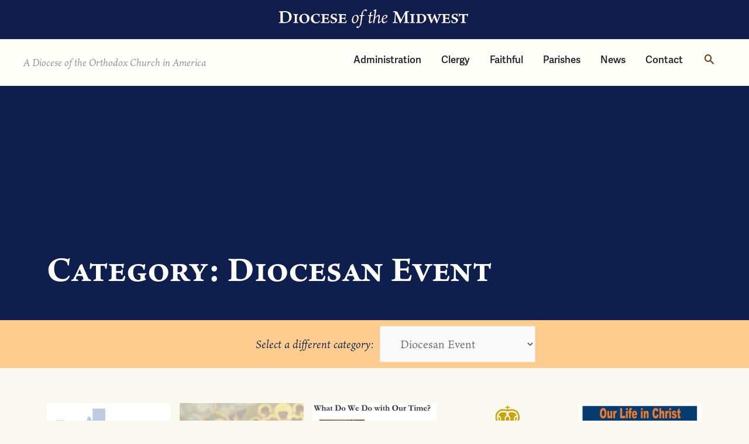

--- FILE ---
content_type: text/css
request_url: https://domoca.org/wp-content/uploads/elementor/css/post-9459.css?ver=1768876684
body_size: 567
content:
.elementor-9459 .elementor-element.elementor-element-8455896:not(.elementor-motion-effects-element-type-background), .elementor-9459 .elementor-element.elementor-element-8455896 > .elementor-motion-effects-container > .elementor-motion-effects-layer{background-color:#FFFFFB;}.elementor-9459 .elementor-element.elementor-element-8455896{transition:background 0.3s, border 0.3s, border-radius 0.3s, box-shadow 0.3s;padding:50px 0px 50px 0px;}.elementor-9459 .elementor-element.elementor-element-8455896 > .elementor-background-overlay{transition:background 0.3s, border-radius 0.3s, opacity 0.3s;}.elementor-9459 .elementor-element.elementor-element-8455896 > .elementor-container{text-align:left;}.elementor-9459 .elementor-element.elementor-element-abb8b76 > .elementor-container{text-align:left;}.elementor-9459 .elementor-element.elementor-element-505eae8.elementor-column > .elementor-widget-wrap{justify-content:flex-start;}.elementor-9459 .elementor-element.elementor-element-505eae8 > .elementor-element-populated{text-align:center;}.elementor-9459 .elementor-element.elementor-element-f0457eb.elementor-column > .elementor-widget-wrap{justify-content:center;}.elementor-9459 .elementor-element.elementor-element-f0457eb > .elementor-element-populated{text-align:left;}.elementor-9459 .elementor-element.elementor-element-af32394 > .elementor-element-populated{text-align:left;}.elementor-9459 .elementor-element.elementor-element-6a528ba .elementor-heading-title{color:#A00000;}.elementor-9459 .elementor-element.elementor-element-588a51e > .elementor-element-populated{text-align:left;}.elementor-9459 .elementor-element.elementor-element-9cdd576 .elementor-heading-title{color:#A00000;}.elementor-9459 .elementor-element.elementor-element-a41632c:not(.elementor-motion-effects-element-type-background), .elementor-9459 .elementor-element.elementor-element-a41632c > .elementor-motion-effects-container > .elementor-motion-effects-layer{background-color:#111d4a;}.elementor-9459 .elementor-element.elementor-element-a41632c{transition:background 0.3s, border 0.3s, border-radius 0.3s, box-shadow 0.3s;}.elementor-9459 .elementor-element.elementor-element-a41632c > .elementor-background-overlay{transition:background 0.3s, border-radius 0.3s, opacity 0.3s;}.elementor-bc-flex-widget .elementor-9459 .elementor-element.elementor-element-176d121.elementor-column .elementor-widget-wrap{align-items:center;}.elementor-9459 .elementor-element.elementor-element-176d121.elementor-column.elementor-element[data-element_type="column"] > .elementor-widget-wrap.elementor-element-populated{align-content:center;align-items:center;}.elementor-9459 .elementor-element.elementor-element-3171c05{text-align:left;color:#fffffb;}.elementor-bc-flex-widget .elementor-9459 .elementor-element.elementor-element-fe7a03e.elementor-column .elementor-widget-wrap{align-items:center;}.elementor-9459 .elementor-element.elementor-element-fe7a03e.elementor-column.elementor-element[data-element_type="column"] > .elementor-widget-wrap.elementor-element-populated{align-content:center;align-items:center;}.elementor-9459 .elementor-element.elementor-element-29fd9a7 .elementor-repeater-item-1eef153.elementor-social-icon{background-color:#131D47;}.elementor-9459 .elementor-element.elementor-element-29fd9a7 .elementor-repeater-item-6675daa.elementor-social-icon{background-color:#131D47;}.elementor-9459 .elementor-element.elementor-element-29fd9a7{--grid-template-columns:repeat(0, auto);--grid-column-gap:5px;--grid-row-gap:0px;}.elementor-9459 .elementor-element.elementor-element-29fd9a7 .elementor-widget-container{text-align:right;}@media(max-width:767px){.elementor-9459 .elementor-element.elementor-element-f0457eb{width:100%;}.elementor-9459 .elementor-element.elementor-element-f0457eb > .elementor-widget-wrap > .elementor-widget:not(.elementor-widget__width-auto):not(.elementor-widget__width-initial):not(:last-child):not(.elementor-absolute){margin-bottom:0px;}.elementor-9459 .elementor-element.elementor-element-f0457eb > .elementor-element-populated{margin:0px 0px 0px 0px;--e-column-margin-right:0px;--e-column-margin-left:0px;padding:0px 0px 0px 0px;}.elementor-9459 .elementor-element.elementor-element-3cd77aa > .elementor-widget-container{margin:0px 0px 0px 0px;padding:0px 0px 0px 0px;}.elementor-9459 .elementor-element.elementor-element-af32394{width:100%;}.elementor-9459 .elementor-element.elementor-element-af32394.elementor-column > .elementor-widget-wrap{justify-content:flex-end;}.elementor-9459 .elementor-element.elementor-element-588a51e{width:100%;}.elementor-9459 .elementor-element.elementor-element-588a51e.elementor-column > .elementor-widget-wrap{justify-content:flex-end;}.elementor-9459 .elementor-element.elementor-element-3171c05{text-align:center;}.elementor-9459 .elementor-element.elementor-element-29fd9a7 .elementor-widget-container{text-align:center;}}

--- FILE ---
content_type: text/css
request_url: https://domoca.org/wp-content/uploads/elementor/css/post-9846.css?ver=1768877113
body_size: 947
content:
.elementor-9846 .elementor-element.elementor-element-2618621:not(.elementor-motion-effects-element-type-background), .elementor-9846 .elementor-element.elementor-element-2618621 > .elementor-motion-effects-container > .elementor-motion-effects-layer{background-color:#0E1E4D;}.elementor-9846 .elementor-element.elementor-element-2618621 > .elementor-background-overlay{background-color:#0E1E4D;background-position:center center;background-repeat:no-repeat;background-size:cover;opacity:0.07;transition:background 0.3s, border-radius 0.3s, opacity 0.3s;}.elementor-9846 .elementor-element.elementor-element-2618621 > .elementor-container{min-height:400px;}.elementor-9846 .elementor-element.elementor-element-2618621{transition:background 0.3s, border 0.3s, border-radius 0.3s, box-shadow 0.3s;margin-top:0px;margin-bottom:0px;padding:0px 0px 0px 0px;}.elementor-9846 .elementor-element.elementor-element-994d268 > .elementor-widget-container{margin:20% 0% 0% 0%;}.elementor-9846 .elementor-element.elementor-element-994d268{text-align:left;}.elementor-9846 .elementor-element.elementor-element-994d268 .elementor-heading-title{font-size:3em;font-weight:bold;text-transform:capitalize;font-style:normal;color:#FFFFFB;}.elementor-9846 .elementor-element.elementor-element-56755121:not(.elementor-motion-effects-element-type-background), .elementor-9846 .elementor-element.elementor-element-56755121 > .elementor-motion-effects-container > .elementor-motion-effects-layer{background-color:#FFCD90;}.elementor-9846 .elementor-element.elementor-element-56755121{transition:background 0.3s, border 0.3s, border-radius 0.3s, box-shadow 0.3s;margin-top:0px;margin-bottom:50px;}.elementor-9846 .elementor-element.elementor-element-56755121 > .elementor-background-overlay{transition:background 0.3s, border-radius 0.3s, opacity 0.3s;}.elementor-bc-flex-widget .elementor-9846 .elementor-element.elementor-element-23805031.elementor-column .elementor-widget-wrap{align-items:center;}.elementor-9846 .elementor-element.elementor-element-23805031.elementor-column.elementor-element[data-element_type="column"] > .elementor-widget-wrap.elementor-element-populated{align-content:center;align-items:center;}.elementor-9846 .elementor-element.elementor-element-23805031 > .elementor-element-populated{margin:0px 0px 0px 0px;--e-column-margin-right:0px;--e-column-margin-left:0px;padding:0px 0px 0px 0px;}.elementor-9846 .elementor-element.elementor-element-f57b986{text-align:right;font-style:italic;color:#0E1E4D;}.elementor-bc-flex-widget .elementor-9846 .elementor-element.elementor-element-29a21e91.elementor-column .elementor-widget-wrap{align-items:center;}.elementor-9846 .elementor-element.elementor-element-29a21e91.elementor-column.elementor-element[data-element_type="column"] > .elementor-widget-wrap.elementor-element-populated{align-content:center;align-items:center;}.elementor-9846 .elementor-element.elementor-element-5501ca8f .uael-post__thumbnail:hover img{opacity:1;}.elementor-9846 .elementor-element.elementor-element-5501ca8f.uael-post__link-complete-yes .uael-post__complete-box-overlay:hover + .uael-post__inner-wrap .uael-post__thumbnail img{opacity:1;}.elementor-9846 .elementor-element.elementor-element-5501ca8f.uael-equal__height-yes .uael-post-image-background .uael-post__inner-wrap:hover img{opacity:1;}.elementor-9846 .elementor-element.elementor-element-5501ca8f .uael-post__terms-meta-cat .uael-listing__terms-link:not(:last-child):after{content:"|";margin:0 0.4em;}.elementor-9846 .elementor-element.elementor-element-5501ca8f .uael-post-grid .uael-post-wrapper{padding-right:calc( 15px/2 );padding-left:calc( 15px/2 );margin-bottom:20px;}.elementor-9846 .elementor-element.elementor-element-5501ca8f .uael-post-grid .uael-post-grid__inner{margin-left:calc( -15px/2 );margin-right:calc( -15px/2 );}.elementor-9846 .elementor-element.elementor-element-5501ca8f .uael-post__content-wrap{padding:0px 0px 0px 0px;}.elementor-9846 .elementor-element.elementor-element-5501ca8f .uael-grid-pagination{text-align:center;}.elementor-9846 .elementor-element.elementor-element-5501ca8f .uael-grid-pagination a.page-numbers{color:#0E1E4D;}.elementor-9846 .elementor-element.elementor-element-5501ca8f .uael-grid-pagination a.page-numbers:hover{color:#A00000;}.elementor-9846 .elementor-element.elementor-element-5501ca8f .uael-grid-pagination span.page-numbers.current{color:#A00000;}.elementor-9846 .elementor-element.elementor-element-5501ca8f .uael-grid-pagination a.page-numbers, .elementor-9846 .elementor-element.elementor-element-5501ca8f .uael-grid-pagination span.page-numbers.current{font-family:"adelle-sans", Sans-serif;font-weight:600;}.elementor-9846 .elementor-element.elementor-element-5501ca8f .uael-post__title, .elementor-9846 .elementor-element.elementor-element-5501ca8f .uael-post__title a{color:#0E1E4D;}.elementor-9846 .elementor-element.elementor-element-5501ca8f .uael-post__title{font-family:"ten-oldstyle", Sans-serif;font-size:1em;text-transform:capitalize;font-style:italic;margin-bottom:5px;}.elementor-9846 .elementor-element.elementor-element-5501ca8f .uael-post__meta-data{color:#adadad;margin-bottom:15px;}.elementor-9846 .elementor-element.elementor-element-5501ca8f .uael-post__meta-data svg{fill:#adadad;}.elementor-9846 .elementor-element.elementor-element-5501ca8f .uael-post__meta-data span{font-family:"adelle-sans", Sans-serif;font-size:1.1em;margin-right:8px;}.elementor-9846 .elementor-element.elementor-element-5501ca8f .uael-post__meta-data span:last-child, .elementor-9846 .elementor-element.elementor-element-5501ca8f .uael-post__meta-data span.uael-listing__terms-link{margin-right:0;}.elementor-9846 .elementor-element.elementor-element-5501ca8f .uael-post__excerpt{color:#777777;font-size:0.75em;margin-bottom:20px;}@media(min-width:768px){.elementor-9846 .elementor-element.elementor-element-23805031{width:49.912%;}.elementor-9846 .elementor-element.elementor-element-29a21e91{width:49.913%;}}/* Start custom CSS for wp-widget-categories, class: .elementor-element-a9ca5ed */.elementor-9846 .elementor-element.elementor-element-a9ca5ed .elementor-widget-container h5 {display:none;}/* End custom CSS */